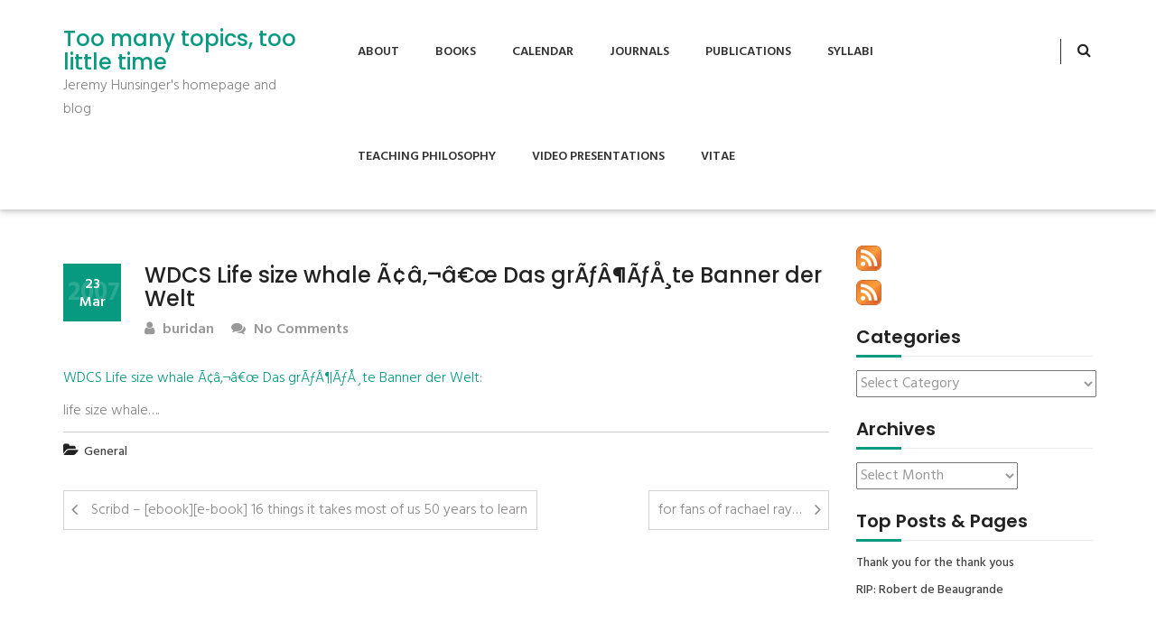

--- FILE ---
content_type: text/css
request_url: https://www.tmttlt.com/wp-content/themes/tusi/assets/css/theme.css?ver=6.8.3
body_size: 5338
content:
@import url('https://fonts.googleapis.com/css?family=Hind:300,400,500,600,700|Poppins:400,500,600,700');
/* ==============================
   1. Global styles
   ============================== */
body {
  font-family: 'Hind', sans-serif;
  color:#222222;
  font-size: 16px;
}
::-moz-selection {
    color: #fff;
    background-color: rgba(7, 154, 128, 0.6);
}
::selection {
    color: #fff;
    background-color: rgba(7, 154, 128, 0.6);
}
h1,h2,h3,h4,h5 {
  font-family: 'Poppins', sans-serif;
}
a {
	color: #079a80;
}
a:hover, a:focus {
	color: #222;
}
ul {list-style-type: none;}
p {font-family: 'Hind', sans-serif;font-size: 16px;color: #848484;line-height: 26px; font-weight: 300;}
a {text-decoration: none;display: inline-block;outline: none;}
a:hover,a:focus,a:visited {text-decoration: none; outline: none;}
img {max-width: 100%;display: inline-block; height: auto;}
button {border:none; outline:none; box-shadow: none; display: block; padding: 0; background: transparent;}
input,textarea {font-family: 'Hind', sans-serif;display: block; font-size: 16px; line-height: 28px; outline: none; box-shadow: none;transition: all 0.3s ease-in-out; border-radius: 0; border: 1px solid #ddd;padding: 3px 5px;}
.screen-reader-text {
	display: none;
}
.section-padding {
	padding: 40px 0 50px;
}
.left-padding-zero {
	padding-left: 0px !important;
}
.section-header {
	margin-bottom: 30px;
}
.section-title {
  font-weight: 600;
  display: inline-block;
  position: relative;
  padding-bottom: 10px;
  border-bottom: 1px solid #eaeaea;
  margin-bottom: 15px;
}
.section-title:after {
  position: absolute;
  content: "";
  left: 50%;
  width: 50px;
  height: 3px;
  background: #079a80;
  bottom: -2px;
  transform: translateX(-50%);
}
.section-title.title-left-border:after {
  left: 0;
  transform: translateX(0);
}
.section-caption {
	font-size: 18px;
}
.post-edit-link,
.theme-btn {
	position: relative;
	background-color: #079a80;
	font-size: 14px;
	line-height: 46px;
	font-weight: 600;
	color: #ffffff;
	border: 2px solid #079a80;
	text-transform: uppercase;
	font-family: 'Poppins', sans-serif;
	display: inline-block;
	padding: 0 38px;
	transition: all .5s cubic-bezier(0.4, 0, 1, 1);
}
.theme-btn-trans {
	position: relative;
	background-color: transparent;
	font-size: 14px;
	line-height: 46px;
	font-weight: 600;
	color: #079a80;
	border: 2px solid #079a80;
	text-transform: uppercase;
	font-family: 'Poppins', sans-serif;
	display: inline-block;
	padding: 0 38px;
	transition: all .5s cubic-bezier(0.4, 0, 1, 1);	
}
.post-edit-link,
.theme-btn-trans.btn-small,
.theme-btn.btn-small {
	line-height: 34px;
	padding: 0 16px;
	font-size: 12px;
}
.theme-btn:hover {
	background-color: transparent;
	color: #079a80;
	transition: all .5s cubic-bezier(0.4, 0, 1, 1);
}
.theme-btn-trans:hover {
	background-color: #079a80;
	color: #fff;
	transition: all .5s cubic-bezier(0.4, 0, 1, 1);	
}
.post-edit-link {
	background: #444;
	color: #fff;
	border-color: #444;
}
.post-edit-link:hover {
	background: transparent;
	color: #444;	
}
.owl-carousel .owl-nav button.owl-next,
.owl-carousel .owl-nav button.owl-prev {
	color: #fff;
	border-color: #079a80;
	background-color: #079a80;
	font-size: 25px;
	line-height: 45px;
	position: absolute;
	width: 40px;
	height: 40px;
	top: 50%;
	margin-top: -20px;
	opacity: 0.8;
	transition: all .5s cubic-bezier(0.4, 0, 1, 1);	
	box-shadow: 0px 0px 1px rgba(0,0,0,0.9);
}
.owl-carousel .owl-nav button.owl-prev {
	left: -32px;
}
.owl-carousel .owl-nav button.owl-next {
	right: -32px;
}
.owl-carousel .owl-nav button.owl-next:hover,
.owl-carousel .owl-nav button.owl-prev:hover {
	opacity: 1;
	transition: all .5s cubic-bezier(0.4, 0, 1, 1);	
}
body.custom-background .full-width-template-wrapper .container,
body.custom-background .site-main .container {
	background: #fff;
	padding-top: 30px;
	padding-bottom: 30px;
}
body.custom-background .gutenberg-template-wrapper .container {
	background: #fff;	
}
.wp-block-button,
.wp-block-button__link {
	transition: all 0.15s ease-in-out 0.15s;
}
.wp-block-button:hover,
.wp-block-button__link:hover {
	opacity: 0.8;
}
/* ==============================
   2. Header Top Bar styles
   ============================== */
.header-section {
	position: relative;
	z-index: 99;
}
.header-top-bar {
	position: relative;
	background-color: #10252e;
	line-height: 49px;
	position: relative;
	z-index: 9;
}
.header-social-links ul,
.header-contact-info ul {
	margin-bottom: 0;
}
.header-contact-info li {
	margin-right: 10px;
	color: #fff;
}
.header-contact-info li i {
	color: #079a80;
	margin-right: 2px;
}
.header-social-links li {
	margin-left: 10px;
}
.header-social-links li a {
	color: #fff;
}
.header-social-links li a:hover {
	color: #079a80;
}
/* ==============================
   3. Header Nav Bar styles
   ============================== */
.header-nav-bar {
	box-shadow: 0 2px 5px 0 rgba(0, 0, 0, 0.16), 0 2px 10px 0 rgba(0, 0, 0, 0.12);
	background: rgba(255, 255, 255, 0.8);
	position: relative;
	z-index: 2;
}
.site-branding {
	margin: 30px 0px;
}
.site-branding h1 {
	margin: 0;
	font-size: 24px;
}
.site-branding h1 a,
.site-branding h1 a:hover {
	color: #079a80;
	text-decoration: none;
}
.primary-menu {
  padding-right: 50px;
}
.primary-menu ul {
	margin: 0;
	padding: 0;
}
.primary-menu ul li {
  display: inline-block;
}
.primary-menu ul li a {
	padding: 48px 18px;
	text-transform: uppercase;
	color: #333;
	display: inline-block;
	text-decoration: none;
	font-family: 'Hind', sans-serif;
	font-size: 14px;
	font-weight: 600;
	outline: 0;
	line-height: 1.42857143;
	-webkit-tap-highlight-color: rgba(0,0,0,0);
	-webkit-tap-highlight-color: transparent;
	background-color: transparent;
	-webkit-transition: .5s ease-in-out;
	transition: .5s ease-in-out;	
}
.primary-menu ul li:active a
.primary-menu ul li a:active,
.primary-menu ul li:focus a,
.primary-menu ul li a:focus,
.primary-menu ul li.current-menu-item > a,
.primary-menu ul li:hover a {
	background-color: transparent;
}
.primary-menu ul li.current-menu-item > a,
.primary-menu ul li:hover a {
	color: #079a80;
}
.primary-menu ul li ul {
  position: absolute;
  top: 100%;
  left: auto;
  background-color: rgba(16, 37, 46, 0.9);
  width: 250px;
  height: auto;
  padding: 10px;
  visibility: hidden;
  opacity: 0;
  -webkit-transition: .5s ease-in-out;
  transition: .5s ease-in-out;
}
.primary-menu ul li:hover ul {
  visibility: visible;
  opacity: 1;
}
.primary-menu ul li ul li {
	display: block;
}
.primary-menu ul li ul li a {
	display: block;
	padding: 8px 10px;
	text-transform: none;
	color: #f1f1f1;
	font-size: 14px;
	font-weight: 500;
}
.primary-menu ul li.current-menu-item > a li a,
.primary-menu ul li:hover li a {
	color: #f1f1f1;
}
.primary-menu ul li:hover ul li:hover a {
	color: #079a80;
}
.header-search-bar {
	position: absolute;
	right: 0px;
	top: 43px;
	border-left: 1px solid #333;
}
#search-form-opener {
	width: 50px;
	height: 28px;
}
#header-search-form {
	height: 50px;
	width: 280px;
	padding: 5px;
	border-radius: 0px;
	margin: 0;
	left: auto;
	right: 0;
	border-color: #079a80;
	top: 73px;
	position: absolute;
}
#header-search-form .search-form {
	width: 100%;
	height: 100%;
}
#header-search-form input {
	font-family: 'Poppins', sans-serif;
	font-weight: normal;
	width: 100%;
	height: 100%;
	background: transparent;
	color: #9e9e9e;
	border: 1px solid rgba(51, 51, 51, 0.16);
	padding: 0 47px 0 10px;
	font-size: 15px;
	border-radius: 3px;
	border-radius: 0px;
}
#header-search-form button {
	display: block;
	width: 40px;
	line-height: 40px;
	text-align: center;
	position: absolute;
	top: 5px;
	right: 5px;
	color: #079a80;
}
/* ==============================
   4. Banner Slider styles
   ============================== */
.banner-section {
	position: relative;
	width: 100%;
	height: auto;
	z-index: 1;
	margin-top: -120px;
	float: left;
	left: 0;
	top: 0;
	overflow: hidden;
}
.banner-section img {
	width: 100%;
	height: auto;
}
.single-banner-slide::before {
	position: absolute;
	content: "";
	width: 100%;
	height: 100%;
	background: rgba(0,0,0,0.2);
}
.banner-section .single-banner-slide {
	width: 100%;
	height: 600px;
	position: relative;
	background-repeat: no-repeat;
	background-attachment: scroll;
	background-color: #333;
	background-size: cover;
}
.banner-section .single-banner-slide .banner-caption {
	position: absolute;
	left: 0;
	top: 50%;
	transform: translateY(-50%);
	width: 100%;
	height: auto;
	margin-top: 60px;
}
.banner-caption .banner-caption-inner {
    max-width: 60%;
}
.banner-caption .banner-caption-inner h2 {
	color: #ffffff;
	font-size: 46px;
	line-height: 50px;
	margin: 14px 0 9px;
	font-weight: 700;
	text-shadow: 0px 1px 1px rgba(0,0,0,0.3);
	transform: translateX(-150px);
	transition: all .3s ease-in-out 0.3s;
	opacity: 0;
}
.banner-caption .banner-caption-inner h4 {
	color: #ffffff;
	font-size: 20px;
	line-height: 26px;
	margin: 14px 0 9px;
	font-weight: 400;
	text-shadow: 0px 1px 1px rgba(0,0,0,0.3);
	transform: translateX(90px);
	transition: all .7s ease-in-out 0.7s;
	opacity: 0;
}
.banner-caption .banner-caption-inner a {
	transform: translateY(30px);
	opacity: 0;
	transition: all .8s ease-in-out 0.5s;
}
.flex-active-slide .banner-caption .banner-caption-inner h2,
.flex-active-slide .banner-caption .banner-caption-inner h4 {
	transform: translateX(0px);
	opacity: 1;
}
.flex-active-slide .banner-caption .banner-caption-inner h4 {
	transition-delay: 0.2s;
}
.flex-active-slide .banner-caption .banner-caption-inner a {
	transition-delay: 0.3s;
	opacity: 1;
	transform: translateY(0px);
}
.flex-control-nav {
	display: none;
}
.flex-direction-nav .flex-next,
.flex-direction-nav .flex-prev {
	background-color: rgba(0,0,0,0.3);
	width: 50px;
	height: 50px;
	text-align: center;
	line-height: 30px;
	position: absolute;
	margin-top: 60px;
	padding: 10px;
}
.flex-direction-nav a::before {
	font-size: 18px;
	display: inline-block;
	color: rgba(0, 0, 0, 0.3);
	text-shadow: none;
}
.flex-direction-nav a:hover {
	background-color: rgba(0,0,0,0.8);
}
.flex-direction-nav a:hover::before {
	color: #079a80;
}
.flex-direction-nav .flex-prev {
	left: 0px;
}
.flex-direction-nav .flex-next {
	right: 0px;
}
.banner-slider:hover .flex-direction-nav .flex-prev {
	left: 24px;
}
.banner-slider:hover .flex-direction-nav .flex-next {
	right: 24px;
}
.banner-slider:hover .flex-direction-nav .flex-prev,
.banner-slider:hover .flex-direction-nav .flex-next {
	opacity: 1;
}
/* ==============================
   5. Why Choose us section styles
   ============================== */
.why-choose-us-section {
	background-color: #f2f2f2;
}
.single-why-choose-us {
	position: relative;
	margin-top: 30px;
	padding: 30px 20px 30px 20px;
}
@keyframes bordermovetop {
 0% { 
   left: 10px;
   top: 10px;
   border-color: #ddd;
   width: 25%;
 }
 100% {
   width: 50%;
   left: 0px;
   top: 0px;
   border-color: #079a80;
 }
}
@keyframes bordermovebottom {
 0% { 
   bottom: 10px;
   right: 10px;
   border-color: #ddd;
   width: 25%;
 }
 100% {
   width: 50%;
   bottom: 0px;
   right: 0px;
   border-color: #079a80;
 }
}
.single-why-choose-us::before {
	position: absolute;
	content: "";
	width: 25%;
	height: 25%;
	background: transparent;
	border-top: 1px solid #ddd;
	left: 10px;
	top: 10px;
	border-left: 1px solid #ddd;
}
.single-why-choose-us::after {
	position: absolute;
	content: "";
	width: 25%;
	height: 25%;
	background: transparent;
	border-bottom: 1px solid #ddd;
	bottom: 10px;
	right: 10px;
	border-right: 1px solid #ddd;
}
.single-why-choose-us:hover::before,
.single-why-choose-us:hover::after {
   border-color: #999;
   width: 50%;
}
.single-why-choose-us:hover::before {
  -webkit-animation: bordermovetop 0.3s ease;
  -moz-animation: bordermovetop 0.3s ease;
  -ms-animation: bordermovetop 0.3s ease;
  -o-animation: bordermovetop 0.3s ease;
  animation: bordermovetop 0.3s ease;
	left: 0px;
	top: 0px;
}
.single-why-choose-us:hover::after {
  -webkit-animation: bordermovebottom 0.3s ease;
  -moz-animation: bordermovebottom 0.3s ease;
  -ms-animation: bordermovebottom 0.3s ease;
  -o-animation: bordermovebottom 0.3s ease;
  animation: bordermovebottom 0.3s ease;
	bottom: 0px;
	right: 0px;
}
/* ==============================
   6. Services section styles
   ============================== */
.services-section {
	overflow: hidden;
}
.single-service-item {
	padding-top: 8px;
	padding-left: 8px;
	padding-right: 8px;
	padding-bottom: 12px;
	background-color: #fbfbfb;
	border-top: 1px solid #dedddd;
	border-left: 1px solid  #dedddd;
	border-right: 1px solid  #dedddd;
	border-bottom: 2px solid #848383;
	margin-right: 1px;
	transition: all 0.2s ease-in-out 0.2s;
}
.single-service-item:hover {
	border-bottom: 2px solid #079a80; 
}
.single-service-item a.theme-btn-trans {
	border-color: #fff;
	color: #848383;
	transition: all 0.2s ease-in-out 0.2s;
}
.single-service-item:hover a.theme-btn-trans {
	background-color: transparent;
	border-color: #079a80;
	color: #079a80;
}
.single-service-item:hover a.theme-btn-trans:hover {
	background-color: #079a80;
	color: #fff;
}
.single-service-thumbnail {
	overflow: hidden;
}
.single-service-item .single-service-thumbnail img {
	transition: all .5s cubic-bezier(0.4, 0, 1, 1);
}
.single-service-item:hover .single-service-thumbnail img {
	transform: scale(1.1, 1.1);
}
.single-service-content h3 {
	color: #222;
	font-size: 20px;
	transition: all 0.2s ease-in-out 0.2s;
}
.single-service-item:hover .single-service-content h3 {
	color: #079a80;
}
/* ==============================
   7. Fact Counter section styles
   ============================== */
.fact-caounter-section {
	position: relative;
	padding: 70px 0px 40px;
	background-repeat: no-repeat;
	background-size: cover;
	background-position: center center;
	overflow: hidden;
	color: #ffffff;
	background-repeat: no-repeat;
	background-attachment: fixed;
	background-color: #10252e;
	background-size: cover;
}
.fact-caounter-section::before {
	content: '';
	position: absolute;
	left: 0px;
	top: 0px;
	width: 100%;
	height: 100%;
	background: rgba(10, 27, 34, 0.95);
	z-index: 0;
}
.single-counter-icon {
	margin-bottom: 10px
}
.single-counter-icon img {
	width: auto;
	height: auto;
	max-width: 100%;
}
.single-counter-number {
	font-size: 36px;
	font-weight: 600;
	font-family: 'Poppins', Sans-serif;
}
.single-counter-text {
	font-size: 18px;
	font-weight: 300;
	font-family: "Hind", Sans-serif;
	color: #83dac4;
}
.single-fact-counter {
	position: relative;
	padding: 30px 10px;
	margin-bottom: 24px;
	background-color: rgba(0, 43, 53, 0.5);
}
.single-fact-counter::before {
	position: absolute;
	content: "";
	width: 25%;
	height: 25%;
	background: transparent;
	border-top: 2px solid #145c49;
	left: -2px;
	top: -2px;
	border-left: 2px solid #145c49;
}
.single-fact-counter::after {
	position: absolute;
	content: "";
	width: 25%;
	height: 25%;
	background: transparent;
	border-bottom: 2px solid #145c49;
	bottom: -2px;
	right: -2px;
	border-right: 2px solid #145c49;
}
/* ==============================
   8. Testimonial section styles
   ============================== */
.testimonial-section {
	position: relative;
	background-repeat: no-repeat;
	background-size: cover;
	overflow: hidden;
	background-position: center center;
	background-repeat: no-repeat;
	background-attachment: fixed;
	background-color: #10252e;
	background-size: cover;

}
.testimonial-section::before {
	content: '';
	position: absolute;
	left: 0px;
	top: 0px;
	width: 100%;
	height: 100%;
	background: rgba(10, 27, 34, 0.95);
	z-index: 0;
}
.testimonial-section .section-header {
	position: relative;
	z-index: 1;
}
.testimonial-section .section-title {
	color: #fff;
	border-color: #2a3a40;
}
.testimonial-section .section-caption {
	color: #fff;
}
.testimonial-section .single-testmonial-item {
	position: relative;
	margin-top: 5px;
	padding: 30px;
	padding-right: 50px;
	background-color: rgba(0, 43, 53, 0.6);
	transition: .5s ease;
}
.single-testmonial-item .testimonial-author {
	position: relative;
	padding: 15px 0px 0px 100px;
	margin-bottom: 43px;
	color: #c9c9c9;
	line-height: 20px;
}
.single-testmonial-item .testimonial-author .testimonial-author-image {
	position: absolute;
	left: 0px;
	top: 6px;
}
.single-testmonial-item .testimonial-author h3 {
	position: relative;
	color: #ffffff;
	font-size: 20px;
	margin: 5px 0px;
}
.testimonials-section .testimonial-author h5 {
	position: relative;
	color: #48c7ec;
}
.single-testmonial-item .testimonial-text {
	margin-top: 15px;
	margin-left: 0px;
}
.testimonial-section .owl-carousel .owl-nav button.owl-next {
	right: -20px;
}
.testimonial-section .owl-carousel .owl-nav button.owl-prev {
	left: -20px;
}
.single-testmonial-item .quote-icon {
	position: absolute;
	font-size: 30px;
	right: 15px;
	top: 15px;
	color: #19333e;
	transition: .5s ease;
}
/* ==============================
   9. Blog section styles
   ============================== */
.single-blog-box {
	position: relative;
	transition: .5s ease-in-out;
	margin-bottom: 50px;
	overflow: hidden;
}
.blog-thumbnail {
	overflow: hidden;
}
.single-blog-box .blog-thumbnail img {
	transform: scale(1);
	transition: all 0.5s ease 0s;
	width: 100%;
}
.single-blog-box:hover .blog-thumbnail img {
	transform: scale(1.1);
}
.single-blog-box .blog-excerpt {
	position: relative;
	padding: 30px 0px 20px;
	padding-left: 90px;
	border-bottom: 1px solid #f4f4f4;
}
.single-blog-box .blog-date {
	position: absolute;
	left: 0px;
	top: 30px;
	height: 64px;
	width: 64px;
	background: #079a80;
	line-height: 20px;
	padding-top: 13px;
	z-index: 9;
	color: #fff;
	text-align: center;
	font-weight: 600;
}
.post-year {
	position: absolute;
	font-size: 28px;
	font-weight: 700;
	color: rgba(255,255,255,0.15);
	left: 5px;
	top: 23px;
	z-index: -1;
}
.single-blog-box .blog-excerpt h3 {
	color: #222;
	font-weight: 400;
	margin-bottom: 10px;
	margin-top: 0px;
}
.single-blog-box .blog-excerpt h3 a {
	color: #222;
	font-weight: 400;
	font-size: 20px;
	transition: all 0.15s ease 0.15s;
}
.single-blog-box .blog-excerpt h3 a:hover {
	color: #079a80;
}
.single-blog-box .blog-excerpt .blog-meta {
	color: #848484;
	font-size: 16px;
	margin-bottom: 7px;
}
/* ==============================
   10. Call Back section styles
   ============================== */
.call-back-section {
	background-color: #079a80;
	padding: 25px 0 25px;
}
.call-back-section h3 {
	color: #fff;
	margin-top: 15px;
	font-size: 20px;
}
.call-back-section .theme-btn-trans {
	border-color: #fff;
	color: #fff;
}
.call-back-section .theme-btn-trans:hover {
	background-color: #fff;
	color: #079a80;
}
/* ==============================
   11. Footer section styles
   ============================== */
.footer-section {
	position: relative;
	background: #10252e;
	color: #848484;
}
.footer-widget .widget-title {
	font-size: 22px;
	color: #fff;
	margin-bottom: 30px;
}
.widget-content input {
	margin-bottom: 5px;
	width: 100%;
	height: 46px;
}
.widget-content a {
	color: #079a80;
	font-weight: 600;
	transition: all 0.2s ease-in-out 0.2s;
}
.widget-content p {
	color: #959595;
}
.widget-content a:hover {
	text-decoration: underline;
}
.widget-content ul {
  margin: 0;
  padding: 0;
}
.widget-content ul li {
  display: block;
  margin-bottom: 10px;
}
.widget-content ul li a {
  font-weight: 400;
  color: #959595;
  transition: all 0.2s ease-in-out 0.2s;
}
.widget-content ul li a:hover {
	color: #079a80;
	text-decoration: none;
}
.widget-content ul.footer-contact-info li {
	position: relative;
	padding-left: 25px;
	margin-bottom: 16px;
	line-height: 24px;
	color: #959595;
}
.widget-content ul.footer-contact-info li i {
	position: absolute;
	left: 0px;
	top: 0px;
	line-height: 20px;
	font-size: 18px;
	color: #079a80;
}
.widget-content ul.footer-social-links li {
	display: inline-block;
	margin-bottom: 0;
	margin-right: 10px;
}
.widget-content ul.footer-social-links li a {
	height: 40px;
	width: 40px;
	line-height: 40px;
	text-align: center;
	border-radius: 50%;
	border: 1px solid #19333e;
	color: #37444a;
}
.widget-content ul.footer-social-links li a:hover {
	border-color: #079a80;
	color: #079a80;
}
.footer-bottom {
	background: #10252e;
	border-top: 1px solid #142b35;
	padding: 26px 0;
}
.footer-bottom .copyright-text p {
	font-family: 'Poppins', sans-serif;
	color: #848484;
	font-size: 14px;
	margin: 0;
}
.copyright-text a,
.copyright-text i {
	color: #079a80;
}
.footer-bottom .footer-privacy-menu ul {
	margin: 0;
}
.footer-bottom .footer-privacy-menu ul li {
	border-left: 1px solid #848484;
	line-height: 14px;
	display: inline-block;
}
.footer-bottom .footer-privacy-menu ul li:first-child {
	border-left: 0;
}
.footer-bottom .footer-privacy-menu ul li a {
	color: #848484;
	font-size: 14px;
	padding-left: 8px;
	padding-right: 5px;
	font-family: "Popins", sans-serif;
	line-height: 14px;
	transition: all 0.2s ease-in-out 0.2s;
}
.footer-bottom .footer-privacy-menu ul li a:hover {
	color: #079a80;
}
/* ==============================
   12. Blog styles
   ============================== */
.navigation.pagination {
  text-align: center;
  display: block;
}
.navigation.pagination .page-numbers {
  display: inline-block;
  border: 1px solid #e0e0e0;
  color: #969696;
  width: 54px;
  line-height: 54px;
  text-align: center;
  font-weight: 600;
  transition: all 0.15s ease-in-out 0.15s;
}
.navigation.pagination .page-numbers:hover,
.navigation.pagination .page-numbers.current {
	color: #fff;
	background: #079a80;
}
.blog-excerpt.no-thumbnail {
	padding-top: 0;
}
.single-blog-box .blog-excerpt.no-thumbnail .blog-date {
	top: 0;
}
/* ==============================
   13. Blog side bar styles
   ============================== */
.blog-widget {
	margin-bottom: 24px;
}
.blog-widget .search-form {
	position: relative;
	width: 100%;
	height: auto;
}
.blog-widget .widget-title {
	display: block;
	margin-top: 0;
	font-size: 20px;
}
.blog-widget .search-field {
	padding-right: 50px;
	line-height: 38px;
	width: 100%;
}
.blog-widget .search-submit {
	position: absolute;
	width: 46px;
	height: 42px;
	background: #079a80;
	top: 2px;
	right: 2px;
	color: #fff;
}
.widget-content ul ul.children {
	margin-top: 10px;
	padding-left: 10px;
}
.blog-widget .widget-content p,
.blog-widget .widget-content ul li,
.blog-widget .widget-content ul li a {
	font-weight: 500;
	color: #444;
	transition: all 0.2s ease-in-out 0.2s;
	font-size: 14px;
}
.blog-widget .widget-content,
.blog-widget .widget-content ul li,
.blog-widget .widget-content p {
	color: #999;
}
.widget-content a.tag-cloud-link {
	display: inline-block;
	font-size: 14px !important;
	padding: 0px 15px;
	border: 1px solid;
	line-height: 35px;
	text-decoration: none;
}
.widget-content a.tag-cloud-link:hover {
	background: #079a80;
	color: #fff;
}
.blog-widget .widget-content ul li a:hover {
	color: #079a80;
}
/* ==============================
   14.  Single Blog styles
   ============================== */
.single-post-content .single-post {
  margin-bottom: 30px;
}
.navigation.post-navigation {
  margin-bottom: 30px;
  margin-top: 30px;
  overflow: hidden;
}
.navigation.post-navigation .nav-previous {
  float: left;
}
.navigation.post-navigation .nav-next {
  float: right;
}
.navigation.post-navigation .nav-links a {
  display: inline-block;
  padding: 10px;
  border: 1px solid #d4d4d4;
  color: #898686;
  font-weight: 300;
  position: relative;
  transition: all 0.15s ease-in-out 0.15s;
}
.navigation.post-navigation .nav-links .nav-previous a {
	padding-left: 30px
}
.navigation.post-navigation .nav-links .nav-previous a::before {
	position: absolute;
	content: "\f104";
	left: 8px;
	font-family: 'FontAwesome';
	font-size: 20px;
	top: 50%;
	margin-top: -15px;
}
.navigation.post-navigation .nav-links .nav-next a {
	padding-right: 30px
}
.navigation.post-navigation .nav-links .nav-next a:after {
	position: absolute;
	content: "\f105";
	right: 8px;
	font-family: 'FontAwesome';
	font-size: 20px;
	top: 50%;
	margin-top: -15px;
}
.navigation.post-navigation .nav-links a:hover {
	color: #fff;
	background: #079a80;
	border: 1px solid #079a80;
}
.page-content ul,
.single-post-content ul {
	list-style: disc;
	color: #666;
}
.single-post-content .entry-header {
	position: relative;
	padding-left: 90px;
	margin-bottom: 30px;
}
.single-post-content .entry-header .post-date.blog-date {
	position: absolute;
	left: 0px;
	top: 0px;
	height: 64px;
	width: 64px;
	background: #079a80;
	line-height: 20px;
	padding-top: 13px;
	z-index: 9;
	color: #fff;
	text-align: center;
	font-weight: 600;
}
.post-comment,
.post-author {
	display: inline-block;
	margin-right: 15px;
}
.post-comment a,
.post-author a {
	color: #999;
	font-weight: 600;
	transition: all 0.15s ease-in-out 0.15s;
}
.post-comment a i,
.post-author a i {
	margin-right: 5px;
}
.post-comment a:hover,
.post-author a:hover {
	color: #079a80;
}
.post-tags,
.post-category {
	margin-top: 10px;
	margin-bottom: 10px;
}
.post-category a {
	font-weight: 500;
	font-size: 14px;
	color: #454545;
	padding: 2px;
	display: inline-block;
	transition: all 0.15s ease-in-out 0.15s;
}
.post-category a:hover {
	color: #079a80;
}
.post-tags a {
	display: inline-block;
	font-size: 14px;
	font-weight: 500;
	color: #454545;
	margin-right: 5px;
	padding: 0px 12px;
	border: 1px solid #454545;
	line-height: 29px;
	transition: all 0.15s ease-in-out 0.15s;
}
.post-tags a:hover {
	color: #079a80;
	border: 1px solid #079a80;
}
.post-meta-wrapper {
	border-top: 1px solid #ccc;
}
/* ==============================
   15. Comment styles
   ============================== */
.comments-area {
	border-top: 1px solid #ccc;
}
.comments-title {
	margin-bottom: 20px;
	font-size: 20px;
	color: #454545;
}
.comments-title {
	margin-bottom: 20px;
	font-size: 20px;
	color: #454545;
}
.page-content .comment-list,
.page-content .comment-list ul,
.single-post-content .comment-list ul,
.single-post-content .comment-list {
	list-style: none;
}
.comment-list {
	padding-left: 0;
}
.comment-list .comment-body {
  margin-bottom: 25px;
  position: relative;
}
.comment-list .comment-author.vcard {
  float: left;
}
.comment-list .comment-meta.commentmetadata {
  float: left;
  line-height: 52px;
}
.comment-list .avatar {
  padding: 10px;
  width: 52px;
  height: 52px;
  border: 1px solid #ccc;
}
.comment-list .comment-body p {
  clear: both;
  padding-left: 60px;
}
.comment-list .reply {
  position: absolute;
  right: 0;
  bottom: 0;
}
.comment-meta.commentmetadata a {
	font-size: 13px;
	margin-left: 6px;
	text-transform: uppercase;
	letter-spacing: normal;
	font-weight: 500;
	color: #444;
	transition: all .25s cubic-bezier(0.4, 0, 1, 1);
}
.comment-author .fn {
	font-weight: 600;
	font-style: normal;
	font-size: 18px;
	color: #4a4747;
}
.comment-author .fn a {
	color: #4a4747;
	transition: all .25s cubic-bezier(0.4, 0, 1, 1);
}
.comment-author .says {
	width: 5px;
	height: 2px;
	text-indent: -9999px;
	background: #454545;
	overflow: hidden;
	display: inline-block;
	margin-bottom: 3px;
}
.comment-reply-link {
	position: relative;
	padding: 4px 5px 5px 18px;
	font-weight: 600;
	color: #454545;
	transition: all .25s cubic-bezier(0.4, 0, 1, 1);
}
.comment-reply-link::before {
	position: absolute;
	content: "\f112";
	font-family: Fontawesome;
	left: 0;
	font-size: 13px;
	top: 6px;
}
#cancel-comment-reply-link:hover,
.comment-reply-link:hover {
	color: #079a80;
}
#reply-title {
	font-size: 20px;
	color: #666262;
}
#cancel-comment-reply-link {
	color: #555;
	font-weight: 500;
	margin-left: 10px;
}
#commentform {
	margin-left: -10px;
	margin-right: -10px;
}
.logged-in-as a {
	color: #079a80;
}
.logged-in-as a:hover {
	color: #222;
	transition: all .25s cubic-bezier(0.4, 0, 1, 1);
}
#commentform .logged-in-as,
#commentform .form-submit,
#commentform .comment-form-url,
#commentform .comment-form-email,
#commentform .comment-form-author,
#commentform .comment-form-comment,
#commentform .comment-notes {
	padding-left: 10px;
	padding-right: 10px;
}
#commentform #comment {
	width: 100%;
	height: 120px;
}
#commentform .comment-form-url,
#commentform .comment-form-email,
#commentform .comment-form-author {
	float: left;
	width: 33.33%;
	padding-left: 10px;
	padding-right: 10px;
}
#commentform .comment-form-url input,
#commentform .comment-form-email input,
#commentform .comment-form-author input {
	width: 100%;
	height: 42px;
}
#commentform .form-submit #submit {
	position: relative;
	background-color: #079a80;
	font-size: 16px;
	line-height: 46px;
	font-weight: 600;
	color: #ffffff;
	border: 2px solid #079a80;
	text-transform: uppercase;
	font-family: 'Poppins', sans-serif;
	display: inline-block;
	padding: 0 38px;
	transition: all .25s cubic-bezier(0.4, 0, 1, 1);
}
#commentform .form-submit #submit:hover {
	background: transparent;
	color: #079a80;
}
.comment-list #respond {
	padding: 10px;
	box-shadow: 0px 0px 10px rgba(0,0,0,0.4);
	margin-bottom: 15px;
}
#commentform .form-submit {
	clear: both;
	margin-bottom: 0;
}
#reply-title {
	font-size: 20px;
	color: #666262;
	margin-top: 0;
}
.comment-navigation {
	padding-top: 10px;
	padding-bottom: 10px;
	margin-bottom: 20px;
	margin-top: 20px;
	border-top: 1px solid #ccc;
	border-bottom: 1px solid #ccc;
	overflow: hidden;
}
.comment-navigation .nav-previous {
	display: inline-block;
	float: left;
}
.comment-navigation .nav-next {
	display: inline-block;
	float: right;
}
.comment-navigation .nav-next a,
.comment-navigation .nav-previous a {
	color: #079a80;
	font-weight: 600;
	transition: all .25s cubic-bezier(0.4, 0, 1, 1);
}
.comment-navigation .nav-next a:hover,
.comment-navigation .nav-previous a:hover {
	color: #222;
}
/* ==============================
   16.  Archive styles
   ============================== */
.archive-banner {
	background: #f6f6f6;
	padding-top: 20px;
	padding-bottom: 20px;
}

.archive-banner .archive-page-title {
	font-size: 24px;
}
/* ==============================
   17.  Gutenberg template styles
   ============================== */
.gutenberg-template-wrapper {
	overflow-x: hidden;
}
.page-404-content .search-field {
	width: 300px;
	display: inline-block;
}
.page-404-content .search-submit {
	display: inline-block;
	line-height: 36px;
	padding: 0 20px;
	background: #079a80;
	color: #fff;
}

--- FILE ---
content_type: text/css
request_url: https://www.tmttlt.com/wp-content/themes/tusi/assets/css/responsive.css?ver=6.8.3
body_size: 286
content:
@media only screen and (max-width: 639px) {
	.pull-left.header-contact-info {
		width: 100%;
		text-align: center;
	}
	.header-contact-info li {
		font-size: 14px;
	}
	.pull-right.header-social-links {
		width: 100%;
		text-align: center;
	}	
}
@media only screen and (min-width: 768px) {
	.gutenberg-template-wrapper .alignfull {
		margin-left: calc(50% - 49.6vw);
		margin-right: calc(50% - 49.6vw);
		width: auto;
		max-width: 1000%;
	}

	.gutenberg-template-wrapper .alignwide {
		margin-left: calc(25% - 25vw);
		margin-right: calc(25% - 25vw);
		width: auto;
		max-width: 1000%;
	}

	.gutenberg-template-wrapper .alignwide img,
	.gutenberg-template-wrapper .alignfull img {
		display: block;
		margin: 0 auto;
	}
}
@media only screen and (max-width: 991px) {
	.site-branding {
		margin: 15px 0px;
		text-align: center;
	}
	.header-search-bar {
		top: 11px;
	}
	#header-search-form {
		top: 40px;
	}
	.primary-menu {
		position: relative;
	}
    .navbar-collapse.collapse { 
      display: none!important; 
	}
    .collapse.in { 
      display:block !important;
	}
	.primary-menu .navbar-collapse {
		position: absolute;
		left: 0;
		width: 100%;
		top: 50px;
		background: rgba(0,0,0,0.8);
		z-index: 9;
		padding: 0;
	}
	.primary-menu button.navbar-toggle {
		display: block;
		float: left;
		border: 1px solid #222;
	}
	.primary-menu .navbar-toggle .icon-bar {
		background: #222;
	}
	.primary-menu .navbar-nav {
		margin:0px;
		width: 100%;
	}
	.primary-menu ul li {
		display: block;
	}
	.primary-menu ul li a {
		padding: 10px 15px;
		color: #e6e6e6;
	}
	.banner-section {
		margin-top: 0;
	}
}